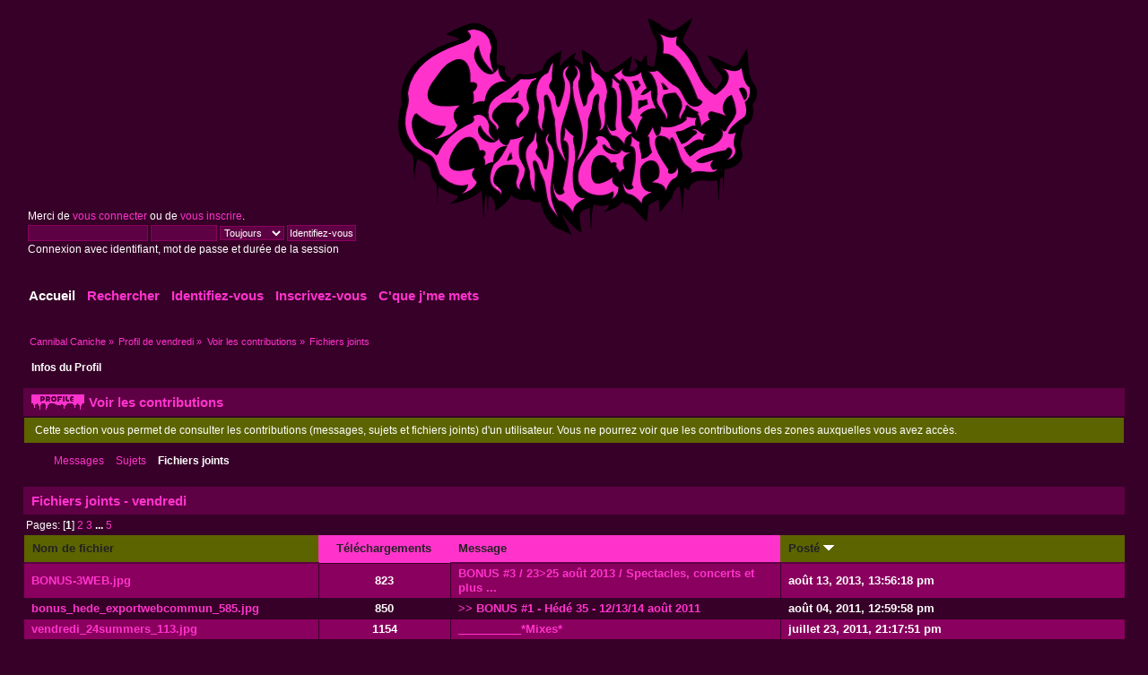

--- FILE ---
content_type: text/html; charset=UTF-8
request_url: https://www.cannibalcaniche.com/forum/index.php?action=profile;area=showposts;sa=attach;u=41
body_size: 4404
content:
<!DOCTYPE html PUBLIC "-//W3C//DTD XHTML 1.0 Transitional//EN" "http://www.w3.org/TR/xhtml1/DTD/xhtml1-transitional.dtd">
<html xmlns="http://www.w3.org/1999/xhtml">
<head>
	<link rel="stylesheet" type="text/css" href="https://www.cannibalcaniche.com/forum/Themes/CCclassic/css/index.css?rc5" />
	<link rel="stylesheet" type="text/css" href="https://www.cannibalcaniche.com/forum/Themes/default/css/webkit.css" />
	<script type="text/javascript" src="https://www.cannibalcaniche.com/forum/Themes/default/scripts/script.js?rc5"></script>
	<script type="text/javascript" src="https://www.cannibalcaniche.com/forum/Themes/CCclassic/scripts/theme.js?rc5"></script>
	<script type="text/javascript"><!-- // --><![CDATA[
		var smf_theme_url = "https://www.cannibalcaniche.com/forum/Themes/CCclassic";
		var smf_default_theme_url = "https://www.cannibalcaniche.com/forum/Themes/default";
		var smf_images_url = "https://www.cannibalcaniche.com/forum/Themes/CCclassic/images";
		var smf_scripturl = "https://www.cannibalcaniche.com/forum/index.php?PHPSESSID=c5af8b3f7b3f596f1dddc6e8d0fbf56b&amp;";
		var smf_iso_case_folding = false;
		var smf_charset = "UTF-8";
		var ajax_notification_text = "Chargement...";
		var ajax_notification_cancel_text = "Annuler";
	// ]]></script>
	
	<meta http-equiv="Content-Type" content="text/html; charset=UTF-8" />
	<meta name="description" content="Voir les contributions - vendredi" />
	<title>Voir les contributions - vendredi</title>
	<link rel="help" href="https://www.cannibalcaniche.com/forum/index.php?PHPSESSID=c5af8b3f7b3f596f1dddc6e8d0fbf56b&amp;action=help" />
	<link rel="search" href="https://www.cannibalcaniche.com/forum/index.php?PHPSESSID=c5af8b3f7b3f596f1dddc6e8d0fbf56b&amp;action=search" />
	<link rel="contents" href="https://www.cannibalcaniche.com/forum/index.php?PHPSESSID=c5af8b3f7b3f596f1dddc6e8d0fbf56b&amp;" />
	<link rel="alternate" type="application/rss+xml" title="Cannibal Caniche - Flux RSS" href="https://www.cannibalcaniche.com/forum/index.php?PHPSESSID=c5af8b3f7b3f596f1dddc6e8d0fbf56b&amp;type=rss;action=.xml" />
</head>
<body>
<div id="wrapper" style="width: 99%">
	<div id="header"><div class="frame">
		<div id="top_section">
			<img id="smflogo" src="https://www.cannibalcaniche.com/forum/Themes/CCclassic/images/kklogo.png" alt="Simple Machines Forum" title="Simple Machines Forum" />
		</div>
		<div id="upper_section" class="middletext">
			<div class="user">
				<ul class="reset">
				<script type="text/javascript" src="https://www.cannibalcaniche.com/forum/Themes/default/scripts/sha1.js"></script>
				<form id="guest_form" action="https://www.cannibalcaniche.com/forum/index.php?PHPSESSID=c5af8b3f7b3f596f1dddc6e8d0fbf56b&amp;action=login2" method="post" accept-charset="UTF-8"  onsubmit="hashLoginPassword(this, '3a63f28588328b30b9dd314ad0efafd1');">
					<div class="info">Merci de <a href="https://www.cannibalcaniche.com/forum/index.php?PHPSESSID=c5af8b3f7b3f596f1dddc6e8d0fbf56b&amp;action=login">vous connecter</a> ou de <a href="https://www.cannibalcaniche.com/forum/index.php?PHPSESSID=c5af8b3f7b3f596f1dddc6e8d0fbf56b&amp;action=register">vous inscrire</a>.</div>
					<input type="text" name="user" size="20" class="input_text" />
					<input type="password" name="passwrd" size="10" class="input_password" />
					<select name="cookielength">
						<option value="60">1 heure</option>
						<option value="1440">1 jour</option>
						<option value="10080">1 semaine</option>
						<option value="43200">1 mois</option>
						<option value="-1" selected="selected">Toujours</option>
					</select>
					<input type="submit" value="Identifiez-vous" class="button_submit" /><br />
					<div class="info">Connexion avec identifiant, mot de passe et durée de la session</div>
					<input type="hidden" name="hash_passwrd" value="" />
					<input type="hidden" name="d06a372" value="3a63f28588328b30b9dd314ad0efafd1" />
				</form>
				</ul>
			</div>
		</div>
		<br class="clear" />
		<script type="text/javascript"><!-- // --><![CDATA[
			var oMainHeaderToggle = new smc_Toggle({
				bToggleEnabled: true,
				bCurrentlyCollapsed: false,
				aSwappableContainers: [
					'upper_section'
				],
				aSwapImages: [
					{
						sId: 'upshrink',
						srcExpanded: smf_images_url + '/upshrink.png',
						altExpanded: 'Cacher ou afficher l\'entête.',
						srcCollapsed: smf_images_url + '/upshrink2.png',
						altCollapsed: 'Cacher ou afficher l\'entête.'
					}
				],
				oThemeOptions: {
					bUseThemeSettings: false,
					sOptionName: 'collapse_header',
					sSessionVar: 'd06a372',
					sSessionId: '3a63f28588328b30b9dd314ad0efafd1'
				},
				oCookieOptions: {
					bUseCookie: true,
					sCookieName: 'upshrink'
				}
			});
		// ]]></script>
		<div id="main_menu">
			<ul class="dropmenu" id="menu_nav">
				<li id="button_home">
					<a class="active firstlevel" href="https://www.cannibalcaniche.com/forum/index.php?PHPSESSID=c5af8b3f7b3f596f1dddc6e8d0fbf56b&amp;">
						<span class="last firstlevel">Accueil</span>
					</a>
				</li>
				<li id="button_search">
					<a class="firstlevel" href="https://www.cannibalcaniche.com/forum/index.php?PHPSESSID=c5af8b3f7b3f596f1dddc6e8d0fbf56b&amp;action=search">
						<span class="firstlevel">Rechercher</span>
					</a>
				</li>
				<li id="button_login">
					<a class="firstlevel" href="https://www.cannibalcaniche.com/forum/index.php?PHPSESSID=c5af8b3f7b3f596f1dddc6e8d0fbf56b&amp;action=login">
						<span class="firstlevel">Identifiez-vous</span>
					</a>
				</li>
				<li id="button_register">
					<a class="firstlevel" href="https://www.cannibalcaniche.com/forum/index.php?PHPSESSID=c5af8b3f7b3f596f1dddc6e8d0fbf56b&amp;action=register">
						<span class="last firstlevel">Inscrivez-vous</span>
					</a>
				</li>
				<li id="button_cequejememets">
					<a class="firstlevel" href="https://www.cannibalcaniche.com/forum/index.php?PHPSESSID=c5af8b3f7b3f596f1dddc6e8d0fbf56b&amp;action=wesh">
						<span class="firstlevel">C'que j'me mets</span>
					</a>
					<ul>
						<li>
							<a href="https://www.cannibalcaniche.com/forum/index.php?PHPSESSID=c5af8b3f7b3f596f1dddc6e8d0fbf56b&amp;action=cinoche">
								<span>Cinoche</span>
							</a>
						</li>
						<li>
							<a href="https://www.cannibalcaniche.com/forum/index.php?PHPSESSID=c5af8b3f7b3f596f1dddc6e8d0fbf56b&amp;action=barouf">
								<span>Barouf</span>
							</a>
						</li>
					</ul>
				</li>
			</ul>
		</div>
		<br class="clear" />
	</div></div>
	<div id="content_section"><div class="frame">
		<div id="main_content_section">
	<div class="navigate_section">
		<ul>
			<li>
				<a href="https://www.cannibalcaniche.com/forum/index.php?PHPSESSID=c5af8b3f7b3f596f1dddc6e8d0fbf56b&amp;"><span>Cannibal Caniche</span></a> &#187;
			</li>
			<li>
				<a href="https://www.cannibalcaniche.com/forum/index.php?PHPSESSID=c5af8b3f7b3f596f1dddc6e8d0fbf56b&amp;action=profile;u=41"><span>Profil de vendredi</span></a> &#187;
			</li>
			<li>
				<a href="https://www.cannibalcaniche.com/forum/index.php?PHPSESSID=c5af8b3f7b3f596f1dddc6e8d0fbf56b&amp;action=profile;u=41;area=showposts"><span>Voir les contributions</span></a> &#187;
			</li>
			<li class="last">
				<a href="https://www.cannibalcaniche.com/forum/index.php?PHPSESSID=c5af8b3f7b3f596f1dddc6e8d0fbf56b&amp;action=profile;u=41;area=showposts;sa=attach"><span>Fichiers joints</span></a>
			</li>
		</ul>
	</div>
<div id="admin_menu">
	<ul class="dropmenu" id="dropdown_menu_1">
			<li><a class="active firstlevel" href="#"><span class="firstlevel">Infos du Profil</span></a>
				<ul>
					<li>
						<a href="https://www.cannibalcaniche.com/forum/index.php?PHPSESSID=c5af8b3f7b3f596f1dddc6e8d0fbf56b&amp;action=profile;area=summary;u=41"><span>Résumé</span></a>
					</li>
					<li>
						<a href="https://www.cannibalcaniche.com/forum/index.php?PHPSESSID=c5af8b3f7b3f596f1dddc6e8d0fbf56b&amp;action=profile;area=statistics;u=41"><span>Voir les statistiques</span></a>
					</li>
					<li>
						<a class="chosen" href="https://www.cannibalcaniche.com/forum/index.php?PHPSESSID=c5af8b3f7b3f596f1dddc6e8d0fbf56b&amp;action=profile;area=showposts;u=41"><span>Voir les contributions...</span></a>
						<ul>
							<li>
								<a href="https://www.cannibalcaniche.com/forum/index.php?PHPSESSID=c5af8b3f7b3f596f1dddc6e8d0fbf56b&amp;action=profile;area=showposts;sa=messages;u=41"><span>Messages</span></a>
							</li>
							<li>
								<a href="https://www.cannibalcaniche.com/forum/index.php?PHPSESSID=c5af8b3f7b3f596f1dddc6e8d0fbf56b&amp;action=profile;area=showposts;sa=topics;u=41"><span>Sujets</span></a>
							</li>
							<li>
								<a href="https://www.cannibalcaniche.com/forum/index.php?PHPSESSID=c5af8b3f7b3f596f1dddc6e8d0fbf56b&amp;action=profile;area=showposts;sa=attach;u=41"><span>Fichiers joints</span></a>
							</li>
						</ul>
					</li>
				</ul>
			</li>
	</ul>
</div>
<div id="admin_content">
	<div class="cat_bar">
		<h3 class="catbg">
			<span class="ie6_header floatleft"><img src="https://www.cannibalcaniche.com/forum/Themes/CCclassic/images/icons/profile_sm.gif" alt="" class="icon" />Voir les contributions
			</span>
		</h3>
	</div>
	<p class="windowbg description">
		Cette section vous permet de consulter les contributions (messages, sujets et fichiers joints) d'un utilisateur. Vous ne pourrez voir que les contributions des zones auxquelles vous avez accès.
	</p>
	<div id="adm_submenus">
		<ul class="dropmenu">
			<li>
				<a class="firstlevel" href="https://www.cannibalcaniche.com/forum/index.php?PHPSESSID=c5af8b3f7b3f596f1dddc6e8d0fbf56b&amp;action=profile;area=showposts;sa=messages;u=41"><span class="firstlevel">Messages</span></a>
			</li>
			<li>
				<a class="firstlevel" href="https://www.cannibalcaniche.com/forum/index.php?PHPSESSID=c5af8b3f7b3f596f1dddc6e8d0fbf56b&amp;action=profile;area=showposts;sa=topics;u=41"><span class="firstlevel">Sujets</span></a>
			</li>
			<li>
				<a class="active firstlevel" href="https://www.cannibalcaniche.com/forum/index.php?PHPSESSID=c5af8b3f7b3f596f1dddc6e8d0fbf56b&amp;action=profile;area=showposts;sa=attach;u=41"><span class="firstlevel">Fichiers joints</span></a>
			</li>
		</ul>
	</div><br class="clear" />
	<script type="text/javascript" src="https://www.cannibalcaniche.com/forum/Themes/default/scripts/profile.js"></script>
	<script type="text/javascript"><!-- // --><![CDATA[
		disableAutoComplete();
	// ]]></script>
		<div class="cat_bar">
			<h3 class="catbg">
				Fichiers joints - vendredi
			</h3>
		</div>
		<div class="pagesection">
			<span>Pages: [<strong>1</strong>] <a class="navPages" href="https://www.cannibalcaniche.com/forum/index.php?PHPSESSID=c5af8b3f7b3f596f1dddc6e8d0fbf56b&amp;action=profile;u=41;area=showposts;sa=attach;sort=posted;start=15">2</a> <a class="navPages" href="https://www.cannibalcaniche.com/forum/index.php?PHPSESSID=c5af8b3f7b3f596f1dddc6e8d0fbf56b&amp;action=profile;u=41;area=showposts;sa=attach;sort=posted;start=30">3</a> <span style="font-weight: bold;" onclick="expandPages(this, 'https://www.cannibalcaniche.com/forum/index.php?action=profile;u=41;area=showposts;sa=attach;sort=posted;start=%1$d', 45, 60, 15);" onmouseover="this.style.cursor='pointer';"> ... </span><a class="navPages" href="https://www.cannibalcaniche.com/forum/index.php?PHPSESSID=c5af8b3f7b3f596f1dddc6e8d0fbf56b&amp;action=profile;u=41;area=showposts;sa=attach;sort=posted;start=60">5</a> </span>
		</div>
		<table border="0" width="100%" cellspacing="1" cellpadding="2" class="table_grid" align="center">
			<thead>
				<tr class="titlebg">
					<th class="first_th lefttext" scope="col" width="25%">
						<a href="https://www.cannibalcaniche.com/forum/index.php?PHPSESSID=c5af8b3f7b3f596f1dddc6e8d0fbf56b&amp;action=profile;u=41;area=showposts;sa=attach;sort=filename">
							Nom de fichier
							
						</a>
					</th>
					<th scope="col" width="12%">
						<a href="https://www.cannibalcaniche.com/forum/index.php?PHPSESSID=c5af8b3f7b3f596f1dddc6e8d0fbf56b&amp;action=profile;u=41;area=showposts;sa=attach;sort=downloads">
							Téléchargements
							
						</a>
					</th>
					<th class="lefttext" scope="col" width="30%">
						<a href="https://www.cannibalcaniche.com/forum/index.php?PHPSESSID=c5af8b3f7b3f596f1dddc6e8d0fbf56b&amp;action=profile;u=41;area=showposts;sa=attach;sort=subject">
							Message
							
						</a>
					</th>
					<th class="last_th lefttext" scope="col">
						<a href="https://www.cannibalcaniche.com/forum/index.php?PHPSESSID=c5af8b3f7b3f596f1dddc6e8d0fbf56b&amp;action=profile;u=41;area=showposts;sa=attach;sort=posted;asc">
						Posté
						<img src="https://www.cannibalcaniche.com/forum/Themes/CCclassic/images/sort_down.gif" alt="" />
						</a>
					</th>
				</tr>
			</thead>
			<tbody>
				<tr class="windowbg2">
					<td><a href="https://www.cannibalcaniche.com/forum/index.php?PHPSESSID=c5af8b3f7b3f596f1dddc6e8d0fbf56b&amp;action=dlattach;topic=18193.0;attach=11020">BONUS-3WEB.jpg</a></td>
					<td align="center">823</td>
					<td><a href="https://www.cannibalcaniche.com/forum/index.php?PHPSESSID=c5af8b3f7b3f596f1dddc6e8d0fbf56b&amp;topic=18193.msg238973#msg238973" rel="nofollow">BONUS #3 / 23&gt;25 août 2013 / Spectacles, concerts et plus ...</a></td>
					<td>août 13, 2013, 13:56:18 pm</td>
				</tr>
				<tr class="windowbg">
					<td><a href="https://www.cannibalcaniche.com/forum/index.php?PHPSESSID=c5af8b3f7b3f596f1dddc6e8d0fbf56b&amp;action=dlattach;topic=16156.0;attach=9855">bonus_hede_exportwebcommun_585.jpg</a></td>
					<td align="center">850</td>
					<td><a href="https://www.cannibalcaniche.com/forum/index.php?PHPSESSID=c5af8b3f7b3f596f1dddc6e8d0fbf56b&amp;topic=16156.msg224754#msg224754" rel="nofollow">&gt;&gt; BONUS #1 - Hédé 35 - 12/13/14 août 2011</a></td>
					<td>août 04, 2011, 12:59:58 pm</td>
				</tr>
				<tr class="windowbg2">
					<td><a href="https://www.cannibalcaniche.com/forum/index.php?PHPSESSID=c5af8b3f7b3f596f1dddc6e8d0fbf56b&amp;action=dlattach;topic=6732.0;attach=9826">vendredi_24summers_113.jpg</a></td>
					<td align="center">1154</td>
					<td><a href="https://www.cannibalcaniche.com/forum/index.php?PHPSESSID=c5af8b3f7b3f596f1dddc6e8d0fbf56b&amp;topic=6732.msg224299#msg224299" rel="nofollow">__________*Mixes*</a></td>
					<td>juillet 23, 2011, 21:17:51 pm</td>
				</tr>
				<tr class="windowbg">
					<td><a href="https://www.cannibalcaniche.com/forum/index.php?PHPSESSID=c5af8b3f7b3f596f1dddc6e8d0fbf56b&amp;action=dlattach;topic=16063.0;attach=9786">011_500pix001_bonus_hede_export500pix_177.jpg</a></td>
					<td align="center">971</td>
					<td><a href="https://www.cannibalcaniche.com/forum/index.php?PHPSESSID=c5af8b3f7b3f596f1dddc6e8d0fbf56b&amp;topic=16063.msg223650#msg223650" rel="nofollow">Un futur superme festival qui a besoin d'un coup de main !</a></td>
					<td>juillet 09, 2011, 02:15:58 am</td>
				</tr>
				<tr class="windowbg2">
					<td><a href="https://www.cannibalcaniche.com/forum/index.php?PHPSESSID=c5af8b3f7b3f596f1dddc6e8d0fbf56b&amp;action=dlattach;topic=15897.0;attach=9649">epicxcorpse001_504.jpg</a></td>
					<td align="center">1124</td>
					<td><a href="https://www.cannibalcaniche.com/forum/index.php?PHPSESSID=c5af8b3f7b3f596f1dddc6e8d0fbf56b&amp;topic=15897.msg222012#msg222012" rel="nofollow">Epic Exquisite Corpse</a></td>
					<td>juin 10, 2011, 18:18:27 pm</td>
				</tr>
				<tr class="windowbg">
					<td><a href="https://www.cannibalcaniche.com/forum/index.php?PHPSESSID=c5af8b3f7b3f596f1dddc6e8d0fbf56b&amp;action=dlattach;topic=15897.0;attach=9636">epicexquisitecorpse_211.jpg</a></td>
					<td align="center">1711</td>
					<td><a href="https://www.cannibalcaniche.com/forum/index.php?PHPSESSID=c5af8b3f7b3f596f1dddc6e8d0fbf56b&amp;topic=15897.msg221731#msg221731" rel="nofollow">Epic Exquisite Corpse</a></td>
					<td>juin 08, 2011, 01:51:40 am</td>
				</tr>
				<tr class="windowbg2">
					<td><a href="https://www.cannibalcaniche.com/forum/index.php?PHPSESSID=c5af8b3f7b3f596f1dddc6e8d0fbf56b&amp;action=dlattach;topic=3544.0;attach=9007">tumblr_l9x7zwjvsd1qzeexuo3_500_914.jpg</a></td>
					<td align="center">4666</td>
					<td><a href="https://www.cannibalcaniche.com/forum/index.php?PHPSESSID=c5af8b3f7b3f596f1dddc6e8d0fbf56b&amp;topic=3544.msg204640#msg204640" rel="nofollow">Tous les pastiches de la Joconde</a></td>
					<td>novembre 03, 2010, 12:31:51 pm</td>
				</tr>
				<tr class="windowbg">
					<td><a href="https://www.cannibalcaniche.com/forum/index.php?PHPSESSID=c5af8b3f7b3f596f1dddc6e8d0fbf56b&amp;action=dlattach;topic=12796.0;attach=7892">exemple_clipping_mask_204.jpg</a></td>
					<td align="center">1981</td>
					<td><a href="https://www.cannibalcaniche.com/forum/index.php?PHPSESSID=c5af8b3f7b3f596f1dddc6e8d0fbf56b&amp;topic=12796.msg178249#msg178249" rel="nofollow">illustrator et les clipping mask</a></td>
					<td>novembre 21, 2009, 20:38:19 pm</td>
				</tr>
				<tr class="windowbg2">
					<td><a href="https://www.cannibalcaniche.com/forum/index.php?PHPSESSID=c5af8b3f7b3f596f1dddc6e8d0fbf56b&amp;action=dlattach;topic=12587.0;attach=7881">bibimakambobv_212.jpg</a></td>
					<td align="center">1262</td>
					<td><a href="https://www.cannibalcaniche.com/forum/index.php?PHPSESSID=c5af8b3f7b3f596f1dddc6e8d0fbf56b&amp;topic=12587.msg177949#msg177949" rel="nofollow">appel à participation Fanzine</a></td>
					<td>novembre 19, 2009, 13:18:04 pm</td>
				</tr>
				<tr class="windowbg">
					<td><a href="https://www.cannibalcaniche.com/forum/index.php?PHPSESSID=c5af8b3f7b3f596f1dddc6e8d0fbf56b&amp;action=dlattach;topic=12648.0;attach=7791">gifglitch_955.gif</a></td>
					<td align="center">858</td>
					<td><a href="https://www.cannibalcaniche.com/forum/index.php?PHPSESSID=c5af8b3f7b3f596f1dddc6e8d0fbf56b&amp;topic=12648.msg176114#msg176114" rel="nofollow">Bugcore dans les JPG GIF &amp; CO.</a></td>
					<td>octobre 31, 2009, 12:33:01 pm</td>
				</tr>
				<tr class="windowbg2">
					<td><a href="https://www.cannibalcaniche.com/forum/index.php?PHPSESSID=c5af8b3f7b3f596f1dddc6e8d0fbf56b&amp;action=dlattach;topic=10665.0;attach=6552">atuobirthday_838.jpg</a></td>
					<td align="center">1287</td>
					<td><a href="https://www.cannibalcaniche.com/forum/index.php?PHPSESSID=c5af8b3f7b3f596f1dddc6e8d0fbf56b&amp;topic=10665.msg143374#msg143374" rel="nofollow">Birthdaysparty 2/12  paris</a></td>
					<td>décembre 01, 2008, 11:39:14 am</td>
				</tr>
				<tr class="windowbg">
					<td><a href="https://www.cannibalcaniche.com/forum/index.php?PHPSESSID=c5af8b3f7b3f596f1dddc6e8d0fbf56b&amp;action=dlattach;topic=10331.0;attach=6389">failalecole_106.jpg</a></td>
					<td align="center">2950</td>
					<td><a href="https://www.cannibalcaniche.com/forum/index.php?PHPSESSID=c5af8b3f7b3f596f1dddc6e8d0fbf56b&amp;topic=10331.msg139115#msg139115" rel="nofollow">Echec</a></td>
					<td>octobre 24, 2008, 21:49:00 pm</td>
				</tr>
				<tr class="windowbg2">
					<td><a href="https://www.cannibalcaniche.com/forum/index.php?PHPSESSID=c5af8b3f7b3f596f1dddc6e8d0fbf56b&amp;action=dlattach;topic=10318.0;attach=6330">modele_356.png</a></td>
					<td align="center">833</td>
					<td><a href="https://www.cannibalcaniche.com/forum/index.php?PHPSESSID=c5af8b3f7b3f596f1dddc6e8d0fbf56b&amp;topic=10318.msg137147#msg137147" rel="nofollow">forward:appel à contribution</a></td>
					<td>octobre 07, 2008, 11:36:13 am</td>
				</tr>
				<tr class="windowbg">
					<td><a href="https://www.cannibalcaniche.com/forum/index.php?PHPSESSID=c5af8b3f7b3f596f1dddc6e8d0fbf56b&amp;action=dlattach;topic=9798.0;attach=6098">expo_affiches_26juin2_943.jpg</a></td>
					<td align="center">1356</td>
					<td><a href="https://www.cannibalcaniche.com/forum/index.php?PHPSESSID=c5af8b3f7b3f596f1dddc6e8d0fbf56b&amp;topic=9798.msg128034#msg128034" rel="nofollow">EXPOSITION D'AFFICHES SÉRIGRAPHIÉES au Monte-en-l'air</a></td>
					<td>juin 18, 2008, 15:41:20 pm</td>
				</tr>
				<tr class="windowbg2">
					<td><a href="https://www.cannibalcaniche.com/forum/index.php?PHPSESSID=c5af8b3f7b3f596f1dddc6e8d0fbf56b&amp;action=dlattach;topic=9245.0;attach=5805">vendredi_salutations_distingues_877.mp3</a></td>
					<td align="center">1723</td>
					<td><a href="https://www.cannibalcaniche.com/forum/index.php?PHPSESSID=c5af8b3f7b3f596f1dddc6e8d0fbf56b&amp;topic=9245.msg120177#msg120177" rel="nofollow">___Salutations Distinguées</a></td>
					<td>mars 05, 2008, 20:48:28 pm</td>
				</tr>
			</tbody>
		</table>
		<div class="pagesection" style="margin-bottom: 0;">
			<span>Pages: [<strong>1</strong>] <a class="navPages" href="https://www.cannibalcaniche.com/forum/index.php?PHPSESSID=c5af8b3f7b3f596f1dddc6e8d0fbf56b&amp;action=profile;u=41;area=showposts;sa=attach;sort=posted;start=15">2</a> <a class="navPages" href="https://www.cannibalcaniche.com/forum/index.php?PHPSESSID=c5af8b3f7b3f596f1dddc6e8d0fbf56b&amp;action=profile;u=41;area=showposts;sa=attach;sort=posted;start=30">3</a> <span style="font-weight: bold;" onclick="expandPages(this, 'https://www.cannibalcaniche.com/forum/index.php?action=profile;u=41;area=showposts;sa=attach;sort=posted;start=%1$d', 45, 60, 15);" onmouseover="this.style.cursor='pointer';"> ... </span><a class="navPages" href="https://www.cannibalcaniche.com/forum/index.php?PHPSESSID=c5af8b3f7b3f596f1dddc6e8d0fbf56b&amp;action=profile;u=41;area=showposts;sa=attach;sort=posted;start=60">5</a> </span>
		</div>
</div>
		</div>
	</div></div>
	<div id="footer_section"><div class="frame">
		<ul class="reset">
			<li class="copyright">
			<span class="smalltext" style="display: inline; visibility: visible; font-family: Verdana, Arial, sans-serif;"><a href="https://www.cannibalcaniche.com/forum/index.php?PHPSESSID=c5af8b3f7b3f596f1dddc6e8d0fbf56b&amp;action=credits" title="Simple Machines Forum" target="_blank" class="new_win">SMF 2.0.19</a> |
<a href="https://www.simplemachines.org/about/smf/license.php" title="License" target="_blank" class="new_win">SMF &copy; 2019</a>, <a href="https://www.simplemachines.org" title="Simple Machines" target="_blank" class="new_win">Simple Machines</a>
			</span></li>
			<li><a id="button_xhtml" href="http://validator.w3.org/check/referer" target="_blank" class="new_win" title="XHTML 1.0 valide&nbsp;!"><span>XHTML</span></a></li>
			<li><a id="button_rss" href="https://www.cannibalcaniche.com/forum/index.php?PHPSESSID=c5af8b3f7b3f596f1dddc6e8d0fbf56b&amp;action=.xml;type=rss" class="new_win"><span>Flux RSS</span></a></li>
			<li class="last"><a id="button_wap2" href="https://www.cannibalcaniche.com/forum/index.php?PHPSESSID=c5af8b3f7b3f596f1dddc6e8d0fbf56b&amp;wap2" class="new_win"><span>WAP2</span></a></li>
		</ul>
		<p>Page générée en 0.14 secondes avec 16 requêtes.</p>
	</div></div>
</div>
</body></html>

--- FILE ---
content_type: text/css
request_url: https://www.cannibalcaniche.com/forum/Themes/CCclassic/css/index.css?rc5
body_size: 9186
content:
a:link,a:visited{color:#8a005e;color:#5c6400;color:#5e0044;color:#370028;color:#ff33cc;text-decoration:none}a:hover{text-decoration:underline;cursor:pointer;color:#99CC00}roundframe a.new_win:link,a.new_win:visited{color:#ff33cc;text-decoration:none}a.new_win:hover{color:#99CC00;text-decoration:underline}table{empty-cells:show}body{background:#370028;font:80%/130% "Verdana", "Arial", "Helvetica", sans-serif;margin:0 auto;padding:15px 0}body#help_popup{padding:1em}body,td,th,tr{color:#fff}div#wrapper{margin:0 auto;min-width:780px;max-width:2300px}form{padding:0;margin:0}input,button,select,textarea{font:95%/115% verdana, Helvetica, sans-serif;color:#fff;background-color:#5e0044;border:1px solid #8a005e;padding:2px}input:-webkit-autofill{color:#2a2a2a !important}select{padding:0}select option{padding:1px}textarea{font:100%/130% verdana, Helvetica, sans-serif}.button_submit,.button_reset{background:#5e0044;border:1px solid #8a005e;cursor:pointer;font-weight:normal;color:#fff}input:hover,textarea:hover,button:hover,select:hover{border:1px solid #ff33cc}.button_submit:hover,.button_reset:hover{border:1px solid #ff33cc}input:focus,textarea:focus,button:focus,select:focus{border:1px solid #5e0044}input.input_check,input.input_radio{border:1px solid #8a005e;background:#5e0044}h3.catbg input.input_check{margin:9px 7px 0 7px}input[disabled].input_text{background-color:#eee}hr,.hrcolor{height:1px;border:0;color:#ccc;background-color:#8a005e}h1,h2,h3,h4,h5,h6{color:#fff;font-size:1em;margin:0;padding:0}fieldset{border:1px solid #c4c4c4;padding:1em;margin:0 0 0.5em 0}fieldset legend{font-weight:bold;color:#999}a img{border:0}strong{font-weight:bold}em{font-style:italic}.underline{text-decoration:underline}.floatright{float:right}.floatleft{float:left}.flow_auto{overflow:auto}.flow_hidden{overflow:hidden}.flow_hidden .windowbg,.flow_hidden .windowbg2{margin-top:0px}.clear{clear:both}.clear_left{clear:left}.clear_right{clear:right}.smalltext,tr.smalltext th{font-size:0.85em;font-family:verdana, sans-serif;color:#fff}.smalltextDate{font-size:0.85em;font-family:verdana, sans-serif;color:#fff}.middletext{font-size:0.9em;line-height:1em;font-family:verdana, sans-serif;color:#fff}.normaltext{font-size:1em;line-height:1.2em;color:#fff}.largetext{font-size:1.4em}.centertext{margin:0 auto;text-align:center}.righttext{margin-left:auto;margin-right:0;text-align:right}.lefttext{margin-left:0;margin-right:auto;text-align:left;border-bottom-width:2px;border-bottom-style:solid;border-bottom-color:#5e0044}.double_height{line-height:2em}.padding{padding:0.7em}.main_section,.lower_padding{padding-bottom:0.5em}ul.reset,ul.reset li{padding:0;margin:0;list-style:none}blockquote.bbc_standard_quote,blockquote.bbc_alternate_quote{font-size:small;color:#fff;line-height:1.4em;background:#5c6400;border:1px solid #5e0044;padding:0.5em;margin:0.1em 0 0.3em 0;overflow:auto}blockquote.bbc_standard_quote{background:#5c6400}blockquote.bbc_alternate_quote{background:#5c6400}code.bbc_code{display:block;font-family:"dejavu sans mono", "monaco", "lucida console", "courier new", monospace;font-size:x-small;background:#5c6400;border:1px solid #5e0044;line-height:1.5em;padding:3px 1em;overflow:auto;white-space:pre;max-height:24em}.codeheader,.quoteheader{color:#fff;font-size:x-small;font-weight:bold;padding:0 0.3em}.codeoperation{font-weight:normal}.bbc_link:link,.bbc_link:visited{border-bottom:1px solid #ff33cc;color:#ff33cc}.bbc_link:hover{text-decoration:none;border-bottom:1px solid #99CC00;color:#99CC00}.bbc_size{line-height:1.4em}.bbc_color a{color:inherit}.bbc_img{border:0}.bbc_table{font:inherit;color:inherit}.bbc_table td{font:inherit;color:inherit;vertical-align:top}.bbc_u{text-decoration:underline}.bbc_list{text-align:left}.bbc_tt{font-family:"dejavu sans mono", "monaco", "lucida console", "courier new", monospace}.help{cursor:help}.meaction{color:red}.highlight{font-weight:bold;color:#ff7200 !important;font-size:1.1em}.highlight2{background-color:#8a005e;color:#000 !important}.titlebg,.titlebg2,tr.titlebg th,tr.titlebg td,tr.titlebg2 td{color:#fff;font-family:arial, helvetica, sans-serif;font-size:1.1em;font-weight:bold;background:#ff33cc;height:31px;line-height:31px;padding-right:9px;padding-left:9px}.catbg,.catbg2,tr.catbg td,tr.catbg2 td,tr.catbg th,tr.catbg2 th{color:#fff;font-family:arial, helvetica, sans-serif;font-size:1.1em;font-weight:bold;background:#ff33cc;border-bottom-width:1px;border-bottom-style:solid;border-bottom-color:#370028}tr.titlebg th,tr.titlebg2 th,td.titlebg,td.titlebg2,tr.catbg th,tr.catbg2 th,td.catbg,td.catbg2{padding:0 6px}tr.titlebg th a:link,tr.titlebg th a:visited,tr.titlebg2 td a:link,tr.titlebg2 td a:visited{color:#222}tr.catbg th a:link,tr.catbg th a:visited,tr.catbg2 td a:link,tr.catbg2 td a:visited{color:#fff}.catbg select{height:1.5em;font-size:0.85em}.windowbg,#preview_body{color:#fff;background-color:#370028}.windowbg2{color:#fff;background-color:#8a005e}.windowbg3{color:#fff;background-color:#5c6400}.pagesection{font-size:0.9em;padding:0.2em;overflow:hidden;margin-bottom:1px}div.pagesection div.floatright input{margin-top:3px}.pagelinks{padding:0.6em 0 0.4em 0;color:#FFF}.approvebg{color:#000;background-color:#ffeaea}.approvebg2{color:#000;background-color:#fff2f2}.approvetbg{color:#000;background-color:#e4a17c}.approvetbg2{color:#000;background-color:#f3bd9f}.stickybg{background:#e8d8cf}.stickybg2{background:#f2e3d9}.lockedbg{background:#d4dce2;font-style:italic}.lockedbg2{background:#d8e1e7;font-style:italic}.post,.personalmessage{overflow:auto;line-height:1.4em;padding:0.1em 0}.signature,.attachments{width:98%;overflow:auto;clear:right;padding:1em 0 3px 0;border-top:1px solid #5e0044;line-height:1.4em;font-size:0.85em}.custom_fields_above_signature{width:98%;clear:right;padding:1em 0 3px 0;border-top:1px solid #5e0044;line-height:1.4em;font-size:0.85em}.error{color:red}.alert{color:red}.birthday{color:#fff}.event{color:#fff}.holiday{color:#fff}.warn_mute{color:red}.warn_moderate{color:#ffa500}.warn_watch,.success{color:green}a.moderation_link,a.moderation_link:visited{color:red;font-weight:bold}.openid_login{background:white url("../images/openid.gif") no-repeat;padding-left:18px}.description,.description_board,.plainbox{padding:0.5em 1em;font-size:0.9em;line-height:1.4em;background:#5c6400;margin:0.2em 1px 1em 1px}.description_board{margin:1em 1px 0 1px}.information{padding:0.5em 1em;font-size:0.9em;line-height:1.3em;background:#5c6400;margin:4px 1px 4px 1px;color:#fff}.information p{padding:1em;margin:0}p.para2{padding:1em 0 3.5em 0;margin:0}#ajax_in_progress{background:url("../images/theme/loadingbar.png") repeat-x;color:#f96f00;text-align:center;font-size:16pt;padding:8px;width:100%;height:66px;line-height:25px;position:fixed;top:0;left:0}#ajax_in_progress a{color:orange;text-decoration:underline;font-size:smaller;float:right;margin-right:20px}dl.settings{clear:right;overflow:auto;margin:0 0 10px 0;padding:0}dl.settings dt{width:48%;float:left;margin:0 0 10px 0;padding:0;clear:both}dl.settings dt.settings_title{width:100%;float:none;margin:0 0 10px 0;padding:5px 0 0 0;font-weight:bold;clear:both}dl.settings dt.windowbg{width:98%;float:left;margin:0 0 3px 0;padding:0 0 5px 0;clear:both}dl.settings dd{width:48%;float:right;margin:0 0 3px 0;padding:0}dl.settings img{margin:0 10px 0 0}dl.settings dt a img{position:relative;top:2px}h3.catbg,h3.catbg2,h3.titlebg,h4.titlebg,h4.catbg{overflow:hidden;height:31px;line-height:31px;font-size:1.2em;font-weight:bold}h3.catbg a:link,h3.catbg a:visited,h4.catbg a:link,h4.catbg a:visited,h3.catbg,.table_list tbody.header td,.table_list tbody.header td a{color:#ff33cc}h3.catbg2 a,h3.catbg2{color:#feb}h3.catbg a:hover,h4.catbg a:hover,.table_list tbody.header td a:hover{color:#99CC00;text-decoration:underline}h3.catbg2 a:hover{color:#99CC00;text-decoration:underline}h3.titlebg a,h3.titlebg,h4.titlebg,h4.titlebg a{color:#ff33cc}h3.titlebg a:hover,h4.titlebg a:hover{color:#99CC00;text-decoration:none}h3.catbg img.icon,h4.titlebg img.icon{vertical-align:middle;margin:-2px 5px 0 0}h4.catbg a.toggle img{vertical-align:middle;margin:-2px 5px 0 5px}h4.catbg,h4.catbg2,h3.catbg,h3.catbg2,.table_list tbody.header td.catbg{background:#5e0044;padding-right:9px;background-image:url("../images/cellpic1.gif")}h4.titlebg,h3.titlebg{background:#5c6400;padding-right:9px}h4.titlebg img.icon{float:left;margin:8px 8px 0 0}div.cat_bar{background:#5e0044;padding-left:9px;height:31px;overflow:hidden;margin-bottom:1px;background-image:url("../images/cellpic1.gif")}div.title_bar{background:#5c6400;padding-left:9px;height:31px;overflow:hidden;margin-bottom:1px}div.roundframe div.cat_bar{background:#5c6400}div.roundframe div.cat_bar h3.catbg{background:#5c6400}div.title_barIC{background:#5e0044;padding-left:9px;height:31px;overflow:hidden;margin-bottom:1px}div.title_barIC h4.titlebg{background:#5e0044}#upshrinkHeaderIC p.pminfo{margin:0;padding:0.5em}img#upshrink_ic,img#newsupshrink{float:right;margin:10px 5px 0 0}table.table_list a.unreadlink,table.table_list a.collapse{float:right}table.table_list a.collapse{margin:10px 5px 0 1em}.table_grid tr.catbg,.table_grid tr.titlebg{font-size:0.95em;border-bottom:1px solid #370028}.table_grid tr.catbg th,.table_grid tr.titlebg th{height:28px;line-height:28px}tr.catbg th.first_th{background:#ff33cc;color:#370028}tr.catbg th.last_th{background:#ff33cc;color:#370028}tr.titlebg th.first_th{background:#5c6400}tr.titlebg th.last_th{background:#5c6400}.table_grid th.last_th input{margin:0 2px}.table_grid th.lefttext{padding:0 0.7em}table.table_grid{border-collapse:collapse;margin-top:0.1em}table.table_grid td{padding:3px;border-bottom:1px solid #370028;border-right:1px solid #370028;font-weight:bold}.additional_row{padding:0.5em 0 0.5em 0}table.table_grid thead tr.catbg th{white-space:nowrap}#permissions table.table_grid td{padding:0.4em 0.8em;cursor:default}.windowbg span.topslice{display:block;padding-left:20px;background:#370028;height:0px}.windowbg2 span.topslice{display:block;padding-left:20px;background:#370028;height:0px}.windowbg span.topslice span{display:block;background:#370028;height:0px}.windowbg2 span.topslice span{display:block;background:#370028;height:0px}.windowbg span.botslice{display:block;padding-left:20px;background:#5e0044;font-size:5px;line-height:5px;margin-bottom:0.0em}.windowbg2 span.botslice{display:block;padding-left:20px;background:#5e0044;font-size:5px;line-height:5px;margin-bottom:0.0em}.windowbg2 span.botslice span{display:block;background:#5e0044;height:6px;margin-top:0px;margin-bottom:0px}.windowbg span.botslice span{display:block;background:#5e0044;height:6px;margin-top:0px;margin-bottom:0px}.approvebg span.topslice{display:block;padding-left:20px;background:#5c6400}.approvebg span.topslice span{display:block;background:#5c6400;height:6px}.approvebg span.botslice{display:block;padding-left:20px;background:#8a005e;margin-bottom:0.0em}.approvebg span.botslice span{display:block;background:#5c6400;height:6px}.postbg{border-left:1px solid #7f7f7f;border-right:1px solid #7f7f7f}.roundframe{padding-top:0px;background:#8a005e;border-left:0px solid #5c6400;border-right:0px solid #5c6400}.roundframe dl,.roundframe dt,.roundframe p{margin:0}.roundframe p{padding:0.5em}span.upperframe{padding:0;display:block;background:#8a005e;padding-left:20px}span.upperframe span{padding:0;height:0px;display:block;background:#5e0044}span.lowerframe{padding:0;display:block;background:#8a005e;padding-left:20px}span.lowerframe span{padding:0;height:12px;display:block;background:#8a005e}.content{padding:0.5em 1.2em;margin:0;border:none;color:#fff}.content p{margin:0 0 0.5em 0;color:#fff}.auto_suggest_div{border:1px solid #000;position:absolute;visibility:hidden}.auto_suggest_item{background-color:#ddd}.auto_suggest_item_hover{background-color:#888;cursor:pointer;color:#eee}#main_menu{padding:0 0.0em;float:left;margin:0;width:98%;background:#370028;border-style:solid;border-width:0px;border-color:#8a005e;font-size:1.3em;font-weight:bold}.dropmenu,.dropmenu ul{list-style:none;line-height:1em;padding:0;margin:0;border-left:2px solid #5e0044;border-right:2px solid #5e0044}.dropmenu{padding:0 0.5em}.dropmenu a{display:block;color:#ff33cc;text-decoration:none}.dropmenu a span{display:block;padding:0 0 0 5px;font-size:0.9em;background:#370028}.dropmenu li a.firstlevel{margin-right:8px}.dropmenu li a.firstlevel span.firstlevel{display:block;position:relative;left:-5px;padding-left:5px;height:22px;line-height:19px;white-space:pre}.dropmenu li{float:left;padding:0;margin:0;position:relative}.dropmenu li ul{z-index:90;display:none;position:absolute;width:14.2em;font-weight:normal;border-bottom:2px solid #5e0044;background:#370028;padding:8px 0 0 0;-moz-box-shadow:3px 3px 2px #370028;-webkit-box-shadow:3px 3px 2px #370028;box-shadow:3px 3px 2px #370028}.dropmenu li li{width:14em;margin:0}.dropmenu li li a span{display:block;padding:8px}.dropmenu li ul ul{margin:-1.8em 0 0 13em;border-top:2px solid #5e0044}.dropmenu li a.active{background:#370028;color:#fff;font-weight:bold}.dropmenu li a.active span.firstlevel{background:#370028}.dropmenu li a.firstlevel:hover,.dropmenu li:hover a.firstlevel{background:#370028;color:#99CC00;cursor:pointer;text-decoration:none}.dropmenu li a.firstlevel:hover span.firstlevel,.dropmenu li:hover a.firstlevel span.firstlevel{background:#370028;color:#99CC00}.dropmenu li li a:hover,.dropmenu li li:hover>a{background:#d4dbe4;color:#99CC00;text-decoration:none}.dropmenu li:hover ul ul,.dropmenu li:hover ul ul ul{top:-999em}.dropmenu li li:hover ul{top:auto}.dropmenu li:hover ul{display:block}.dropmenu li li.additional_items{background-color:#fff}#menu_toggle{float:right;margin-right:10px;padding-top:3px}#menu_toggle span{position:relative;right:5000px}.buttonlist ul{z-index:100;padding:5px;margin:0 0.2em 5px 0}.buttonlist ul li{margin:0;padding:0;list-style:none;float:left}.buttonlist ul li a{display:block;font-size:0.8em;color:#000;background:#5c6400;padding:0 0 0 8px;margin-left:12px;text-transform:uppercase;cursor:pointer}.buttonlist ul li a:hover{background:#5c6400;color:#99CC00;text-decoration:none}.buttonlist ul li a span{background:#5c6400;display:block;height:19px;line-height:19px;padding:0 8px 0 0}.buttonlist ul li a:hover span{background:#5c6400}.buttonlist ul li a.active{background:#5c6400;color:#fff;font-weight:bold}.buttonlist ul li a.active span{background:#5c6400}.buttonlist ul li a.active{font-weight:bold}.buttonlist ul li a.active:hover{color:#ddf}.align_top ul li a,.align_bottom ul li a{margin:0 12px 0 0}ul#navigation{margin:0;font-size:0.9em;padding:1em 0.4em}ul#navigation li{float:none;font-size:0.95em;display:inline}#adm_submenus{padding-left:2em;overflow:hidden}#header{background:#370028;padding-left:15px}#header div.frame{background:#370028;display:block;padding:5px 20px 1em 0}#content_section{background:#370028;padding-left:20px}#content_section div.frame{background:#370028;display:block;padding:0 20px 0 0}#main_content_section{width:100%;min-height:200px}h1.forumtitle{line-height:45px;font-size:1.8em;font-family:Geneva, verdana, sans-serif;margin:0;padding:0;float:left}#siteslogan,img#smflogo{padding:0em;line-height:3em;margin:0em}h3,h4{padding-bottom:3px}img#upshrink{float:right;margin:1em}img#smflogo{margin-left:1em}#upper_section{padding:0px;margin-bottom:1.4em}#upper_section ul li.greeting{font-size:1.3em;font-weight:bold;line-height:1.5em}#upper_section div.news{width:50%;float:right;text-align:right}#guest_form{overflow:hidden}#guest_form .info{padding:4px 0}div#upper_section div.user{width:50%;float:left;overflow:auto}div#upper_section a{color:#ff33cc}div#upper_section div.user p{float:left;margin:0 1em 1em 0;padding:0}div#upper_section div.user ul{margin:0;padding-left:10px}div#upper_section div.user ul li{margin-bottom:2px}div#upper_section div.news p{display:inline}div#upper_section div.news form{padding-bottom:10px}#top_section{min-height:65px;overflow:hidden;margin-bottom:-30px;text-align:center}#upper_section{overflow:hidden}.navigate_section{padding:0.5em;margin:0 0 0 0}.navigate_section a{color:#ff33cc}.navigate_section ul{display:block;margin:0;font-size:0.9em;padding:1em 0 0.5em 0;overflow:hidden;list-style:none;clear:both;width:100%;color:#ff33cc}.navigate_section ul li{float:left;padding:0 0.5em 0 0;font-size:0.95em}#footer_section{text-align:center;background:#370028;padding-left:20px;color:#fff;width:90%;margin-left:auto;margin-right:auto;padding-left:0px}#footer_section span.smalltext{font-size:100%}#footer_section div.frame{background:#370028;display:block;padding:60px 0 0 0}#footer_section ul li,#footer_section p{font-size:0.8em}#footer_section ul li{display:inline;padding-right:5px}#footer_section ul li.copyright{display:block}select.qaction,input.qaction{font-size:0.85em;padding:0}#mlist table tbody td.windowbg2{text-align:center}table.table_list{width:100%}table.table_list p{padding:0;margin:0}table.table_list td,table.table_list th{padding:0px}table.table_list tbody.header td{padding:0}table.table_list tbody.content td.stats{font-size:90%;width:15%;text-align:center}table.table_list tbody.content td.lastpost{line-height:1.3em;font-size:85%;width:24%}table.table_list tbody.content td.icon{text-align:center;width:6%}td.icon{background-color:#8a005e}td.info{background-color:#8a005e}td.stats{background-color:#5c6400}td.lastpost{background-color:#5c6400}td.icon1{background-color:#8a005e}td.icon2{background-color:#8a005e}td.subject{background-color:#8a005e}.table_list tbody.content td.info a.subject{font-weight:bold;font-size:110%;color:#ff33cc}a.subject:hover{color:#fff}.table_list tbody.content td.children{color:#fff;font-size:85%;padding-left:8px;background:#5e0044}p.moderators{font-size:0.8em;font-family:verdana, sans-serif}#boardindex_table .table_list thead,#boardindex_table .table_list tfoot{display:none}#posting_icons{padding:6px 1em 0.5em 1em;margin:0 0 1em 0;line-height:1em;color:#fff}#posting_icons ul{font-size:0.8em}#posting_icons img{vertical-align:middle;margin:0 0 0 4ex}#postbuttons_upper ul li a span{line-height:19px;padding:0 0 0 6px}.nextlinks{text-align:right;margin-top:-1px}.nextlinks_bottom{clear:right;text-align:right}.mark_read{padding:4px 0.5em}#newsfader{margin:0 2px}#smfFadeScroller{text-align:center;padding:0 2em;overflow:auto;margin:1em 0;color:#575757}#upshrinkHeaderIC{margin-top:4px}dl#ic_recentposts{margin:0 0 0.5em 0;padding:0.5em;line-height:1.3em}dl#ic_recentposts dt{float:left}dl#ic_recentposts dd{text-align:right}#upshrinkHeaderIC p{margin:0 0 0.5em 0;padding:0.5em}#upshrinkHeaderIC p.last{margin:0;padding:0.5em;border-top:2px dotted #bbb}#upshrinkHeaderIC p.inline{border:none;margin:0;padding:0.2em 0.5em 0.2em 0.5em}#upshrinkHeaderIC p.stats{font-size:1.1em;padding-top:8px}form#ic_login{padding:0.5em;height:2em}form#ic_login ul li{margin:0;padding:0;float:left;width:20%;text-align:center}form#ic_login ul li label{display:block}#index_common_stats{display:block;margin:0 0 0.5em 0;text-align:right;font-size:0.9em;position:relative;top:-20px;line-height:1px}img.new_posts{padding:0 0.1em}div.table_frame .table_list{border-collapse:collapse;margin:2px 0}.table_frame .table_list td.icon,.table_frame .table_list td.info,.table_frame .table_list td.stats{border-right:1px solid #370028}#messageindex{clear:both}.childboards{margin-bottom:0.2em}#childboards h3{padding-bottom:0}#childboards .table_list thead{display:none}#childboards .table_list{margin-bottom:1em}.lastpost img{float:right;padding:4px}#postbuttons div.buttons{padding:0.5em;width:40%;float:right}#postbuttons div.middletext{width:60%}#postbuttons span{display:block;text-align:right}#postbuttons span.lower{clear:right}#postbuttons .buttonlist{float:right}#postbuttons #pagelinks{padding-top:1em}#moderationbuttons{overflow:hidden}.linked_events{padding:1em 0}.edit_event{margin:0 1em;vertical-align:middle}#poll{overflow:hidden}#poll .content{padding:0 1em}h4#pollquestion{padding:0 0 0.5em 2em}#poll_options ul.options{border-top:1px solid #9999aa;padding:1em 2.5em 0 2em;margin:0 0 1em 0}#poll_options div.submitbutton{border-bottom:1px solid #9999aa;clear:both;padding:0 0 1em 2em;margin:0 0 1em 0}#poll_options dl.options{border:solid #9999aa;border-width:1px 0;padding:1em 2.5em 1em 2em;margin:0 1em 1em 0;line-height:1.1em !important}#poll_options dl.options dt{padding:0.3em 0;width:30%;float:left;margin:0;clear:left}#poll_options dl.options .voted{font-weight:bold}#poll_options dl.options dd{margin:0 0 0 2em;padding:0.1em 0 0 0;width:60%;max-width:450px;float:left}#poll_options dl.options .percentage{display:block;float:right;padding:0.2em 0 0.3em 0}#poll_options p{margin:0 1.5em 0.2em 1.5em;padding:0 0.5em 0.5em 0.5em}div#pollmoderation{margin:0;padding:0;overflow:auto}#forumposts{clear:both}#forumposts .cat_bar{margin:0 0 2px 0}#forumposts h3 span#author{margin:0 7.7em 0 0}#forumposts h3 img{float:left;margin:4px 0.5em 0 0}#forumposts h3.catbg{margin-bottom:3px}p#whoisviewing{margin:0;padding:0.5em}.post_wrapper{float:left;width:100%;background:#370028;color:#fff;padding-top:6px}.moderation{background:#5c6400}.post_wrapper a{color:#fff}.poster{float:left;width:15em}.postarea,.moderatorbar{margin:0 0 0 16em;padding-top:6px}.postarea div.flow_hidden{width:100%}.moderatorbar{clear:right;margin-bottom:2px}span.profileEmailPm{float:left;clear:left}.poster{padding-top:2px}.poster h4,.poster ul{padding:0;margin:0 1em 0 1.5em}.poster h4{margin:0.2em 0 0.4em 1.1em;font-size:120%}.poster h4,.poster h4 a{color:#fff}.poster ul ul{margin:0.3em 1em 0 0;padding:0}.poster ul ul li{display:inline}.poster li.stars,.poster li.avatar,.poster li.blurb,li.postcount,li.im_icons ul{margin-top:0.5em}.poster li.avatar{overflow:hidden}.poster li.warning{line-height:1.2em;padding-top:1em}.poster li.warning a img{vertical-align:bottom;padding:0 0.2em}.messageicon{float:left;margin:0 0.5em 0 0}.messageicon img{padding:6px 3px}.keyinfo{float:left;width:50%}.modifybutton{clear:right;float:right;margin:6px 20px 10px 0;text-align:right;font:bold 0.85em arial, sans-serif;color:#334466}div.quickbuttons_wrap{padding:0.2em 0;width:100%;float:left}ul.quickbuttons{margin:2px 0px 0 0;clear:right;float:right;text-align:right;font:bold 0.85em arial, sans-serif}ul.quickbuttons li{float:left;display:inline;margin:0 0 0 11px}ul.quickbuttons li a{padding:0 0 0 10px;display:block;height:20px;line-height:18px;float:left}ul.quickbuttons a:hover{color:#99CC00}a.quote_button{background:url("../images/theme/icon_quote.gif") no-repeat;width:45px}a.modify_button{background:url("../images/theme/icon_edit.gif") no-repeat;width:45px}a.remove_button{background:url("../images/theme/icon_delete.gif") no-repeat;width:10px}ul.quickbuttons li.approve_button{background:url("../images/theme/quickbuttons.png") no-repeat 0 -90px}ul.quickbuttons li.restore_button{background:url("../images/theme/quickbuttons.png") no-repeat 0 -120px}ul.quickbuttons li.split_button{margin:0px}a.split_button{margin:0px;padding:0px;text-align:left;color:#8a005e}ul.quickbuttons li.reply_button{background:url("../images/theme/quickbuttons.png") no-repeat 0 -180px}ul.quickbuttons li.reply_all_button{background:url("../images/theme/quickbuttons.png") no-repeat 0 -180px}ul.quickbuttons li.notify_button{background:url("../images/theme/quickbuttons.png") no-repeat 0 -210px}ul.quickbuttons li.inline_mod_check{margin:0 0 0 5px}.post{margin-top:0.5em;min-height:2em;clear:right}.inner{padding:1em 1em 2px 0;margin:0 1em 0 0;border-top:1px solid #5e0044}#forumposts .modified{float:right}#forumposts .reportlinks{margin-right:1.5em;text-align:right;clear:left}.reportlinks a{color:#8a005e}#forumposts .signature,.post .signature{margin:1em 0 0 0}#forumposts span.botslice{clear:both}.attachments hr{clear:both;margin:1em 0 1em 0}.attachments{padding:1em 0 0.2em 0}.attachments div{padding:0 0.5em}#quickreplybox{padding-bottom:1px}#quickReplyOptions .roundframe{padding:0 10%}#quickReplyOptions form textarea{height:100px;margin:0.25em 0 1em 0}#display_jump_to{clear:both;padding:5px;margin-top:6px;text-align:right}#forumposts .post_separator{display:none}form#postmodify .roundframe{padding:0 12%}#post_header,.postbox{padding:0.5em;overflow:hidden}#post_header dt,.postbox dt{float:left;padding:0;width:15%;margin:.5em 0 0 0;font-weight:bold}#post_header dd,.postbox dd{float:left;padding:0;width:83%;margin:.3em 0}#post_header img{vertical-align:middle}ul.post_options{margin:0 0 0 1em;padding:0;list-style:none;overflow:hidden}ul.post_options li{margin:0.2em 0;width:49%;float:left}#postAdditionalOptionsHeader{margin-top:1em}#postMoreOptions{border-bottom:1px solid #cacdd3;padding:0.5em}#postAttachment,#postAttachment2{overflow:hidden;margin:.5em 0;padding:0;border-bottom:1px solid #cacdd3;padding:0.5em}#postAttachment dd,#postAttachment2 dd{margin:.3em 0 .3em 1em}#postAttachment dt,#postAttachment2 dt{font-weight:bold}#postAttachment3{margin-left:1em}#post_confirm_strip,#shortcuts{padding:1em 0 0 0}.post_verification{margin-top:.5em}.post_verification #verification_control{margin:.3em 0 .3em 1em}#bbcBox_message{margin:0.75em 0.5em}#bbcBox_message div{margin:0.2em 0;vertical-align:top}#bbcBox_message div img{margin:0 1px 0 0;vertical-align:top}#bbcBox_message select{margin:0 2px}#smileyBox_message{margin:0.5em}#post_event .roundframe{padding:0 12%}#post_event fieldset{padding:0.5em;clear:both}#post_event #event_main input{margin:0 0 1em 0;float:left}#post_event #event_main div.smalltext{width:33em;float:right}#post_event div.event_options{float:right}#post_event ul.event_main,ul.event_options{padding:0;overflow:hidden}#post_event ul.event_main li{list-style-type:none;margin:0.2em 0;width:49%;float:left}#post_event ul.event_options{margin:0;padding:0 0 .7em .7em}#post_event ul.event_options li{list-style-type:none;margin:0;float:left}#post_event #event_main select,#post_event ul.event_options li select,#post_event ul.event_options li .input_check{margin:0 1em 0 0}#edit_poll{overflow:hidden}#edit_poll fieldset{padding:0.5em;clear:both;overflow:hidden}#edit_poll fieldset input{margin-left:8.1em}#edit_poll ul.poll_main li{padding-left:1em}#edit_poll ul.poll_main input{margin-left:1em}#edit_poll ul.poll_main,dl.poll_options{overflow:hidden;padding:0 0 .7em .7em;list-style:none}#edit_poll ul.poll_main li{margin:0.2em 0}#edit_poll dl.poll_options dt{width:33%;padding:0 0 0 1em}#edit_poll dl.poll_options dd{width:65%}#edit_poll dl.poll_options dd input{margin-left:0}#readbuttons_top .pagelinks,#readbuttons .pagelinks{padding-bottom:1em;width:60%}#readbuttons .pagelinks{padding-top:1em}#recent{clear:both}#move_topic dl{margin-bottom:0}#move_topic dl.settings dt{width:40%}#move_topic dl.settings dd{width:59%}.move_topic{width:710px;margin:auto;text-align:left}div.move_topic fieldset{padding:0.5em}fieldset.send_topic{border:none;padding:0.5em}dl.send_topic{margin-bottom:0}dl.send_mail dt{width:35%}dl.send_mail dd{width:64%}#report_topic dl{margin-bottom:0}#report_topic dl.settings dt{width:20%}#report_topic dl.settings dd{width:79%}div#selected,div#not_selected{width:49%}ul.split_messages li.windowbg,ul.split_messages li.windowbg2{margin:1px}ul.split_messages li a.split_icon{padding:0 0.5em}ul.split_messages div.post{padding:1em 0 0 0;border-top:1px solid #fff}ul.merge_topics li{list-style-type:none}dl.merge_topic dt{width:25%}dl.merge_topic dd{width:74%}fieldset.merge_options{clear:both}.custom_subject{margin:0.5em 0}.login{width:540px;margin:0 auto}.login dl{overflow:auto;clear:right}.login dt,.login dd{margin:0 0 0.4em 0;width:44%;padding:0.1em}.login dt{float:left;clear:both;text-align:right;font-weight:bold}.login dd{width:54%;float:right;text-align:left}.login p{text-align:center}.register_error{border:1px dashed red;padding:5px;margin:0 1ex 1ex 1ex}.register_error span{text-decoration:underline}dl.register_form{margin:0;clear:right}dl.register_form dt{font-weight:normal;float:left;clear:both;width:50%;margin:0.5em 0 0 0}dl.register_form dt strong{font-weight:bold}dl.register_form dt span{display:block}dl.register_form dd{float:left;width:49%;margin:0.5em 0 0 0}#confirm_buttons{text-align:center;padding:1em 0}.coppa_contact{padding:4px;width:32ex;background-color:#fff;color:#000;margin-left:5ex;border:1px solid #000}.valid_input{background-color:#5e0044}.invalid_input{background-color:#5e0044}#maintenance_mode{width:75%;min-width:520px;text-align:left}#maintenance_mode img.floatleft{margin-right:1em}h3.titlebg img{vertical-align:middle;margin-right:0.5em;margin-top:-1px}tr.titlebg td{padding-left:0.7em}#admin_menu{min-height:2em;padding-left:0;background:#370028}#admin_content{clear:left;padding-top:0.5em}#admin_content .custom_field{margin-bottom:15px}#admin_login .centertext{padding:1em}#admin_login .centertext .error{padding:0 0 1em 0}.left_admmenu,.left_admmenu ul,.left_admmenu li{padding:0;margin:0;list-style:none}#left_admsection{width:160px;float:left;padding-right:10px}.adm_section h4.titlebg{font-size:95%;margin-bottom:5px}#adm_container{border-bottom:1px solid #ccc;margin-bottom:5px}.left_admmenu li{padding:0 0 0 0.5em}.left_admmenu{margin-bottom:0.5em}#main_admsection{margin-left:172px;overflow:hidden}tr.windowbg td,tr.windowbg2 td,tr.approvebg td,tr.highlight2 td{padding:0.3em 0.7em}#credits p{padding:0;font-style:italic;margin:0}.topic_table table{width:100%}.topic_table .icon1,.topic_table .icon2,.topic_table .stats{text-align:center}#topic_icons{margin:1em 0 0 0}#topic_icons .description{margin:0}.topic_table table thead{border-bottom:1px solid #fff}.topic_table td{font-size:1em}.topic_table td.subject p,.topic_table td.stats{font-size:0.85em;padding:0;margin:0;font-weight:normal}.topic_table td.lastpost{font-size:0.85em;line-height:1.3em;padding:4px}.topic_table td.lastpost{background:#8a005e;font-weight:normal}#fatal_error{width:80%;margin:auto}.errorbox{padding:1em;border:1px solid #cc3344;color:#000;background-color:#ffe4e9;margin-bottom:1em}.errorbox h3{padding:0;margin:0;font-size:1.1em;text-decoration:underline}.errorbox p{margin:1em 0 0 0}.errorbox p.alert{padding:0;margin:0;float:left;width:1em;font-size:1.5em}dl{overflow:auto;margin:0;padding:0}#basicinfo{width:20%;float:left}#basicinfo .windowbg .content{padding-left:20px}#detailedinfo{width:79.5%;float:right}#basicinfo h4{font-size:135%;font-weight:100;line-height:105%;white-space:pre-wrap;overflow:hidden}#basicinfo h4 span.position{font-size:80%;font-weight:100;display:block}#basicinfo img.avatar{display:block;margin:10px 0 0 0}#basicinfo ul{list-style-type:none;margin:10px 0 0 0}#basicinfo ul li{display:block;float:left;margin-right:5px;height:20px}#basicinfo span#userstatus{display:block;clear:both}#basicinfo span#userstatus img{vertical-align:middle}#detailedinfo div.content dl,#tracking div.content dl{clear:right;overflow:auto;margin:0 0 18px 0;padding:0 0 15px 0;border-bottom:1px #ccc solid}#detailedinfo div.content dt,#tracking div.content dt{width:35%;float:left;margin:0 0 3px 0;padding:0;font-weight:bold;clear:both}#detailedinfo div.content dd,#tracking div.content dd{width:65%;float:left;margin:0 0 3px 0;padding:0}#detailedinfo div.content dl.noborder{border-bottom:0}#detailedinfo div.content dt.clear{width:100%}.signature,.custom_fields_above_signature{border-top:1px #5e0044 solid}.signature h5{font-size:0.85em;margin-bottom:10px}#personal_picture{display:block;margin-bottom:0.3em}#avatar_server_stored div{float:left}#main_admsection #basicinfo,#main_admsection #detailedinfo{width:100%}#main_admsection #basicinfo h4{float:left;width:35%}#main_admsection #basicinfo img.avatar{float:right;vertical-align:top}#main_admsection #basicinfo ul{clear:left}#main_admsection #basicinfo span#userstatus{clear:left}#main_admsection #basicinfo p#infolinks{display:none;clear:both}#main_admsection #basicinfo .botslice{clear:both}div#profile_error,div#profile_success{margin:0 0 1em 0;padding:1em 2em;border:1px solid}div#profile_error{border-color:#8a005e;color:#fff;background:#5e0044}div#profile_error span{text-decoration:underline}div#profile_success{border-color:#8a005e;color:#fff;background:#5e0044}#generalstats div.content dt{width:50%;float:left;margin:0 0 3px 0;padding:0;font-weight:bold;clear:both}#generalstats div.content dd{width:50%;float:left;margin:0 0 3px 0;padding:0}#activitytime{margin:6px 0}.activity_stats{margin:0;padding:0;list-style:none}.activity_stats li{margin:0;padding:0;width:4.16%;float:left}.activity_stats li span{display:block;border:solid #000;border-width:1px 1px 0 0;text-align:center}.activity_stats li.last span{border-right:none}.activity_stats li div.bar{margin:0 auto;width:15px}.activity_stats li div.bar div{background:#6294CE}.activity_stats li div.bar span{position:absolute;top:-1000em;left:-1000em}#popularposts{width:49.5%;float:left}#popularactivity{width:49.5%;float:right}#popularposts div.content dt,#popularactivity div.content dt{width:65%;float:left;margin:0 0 3px 0;padding:0;font-weight:bold;clear:both}#popularposts div.content dd,#popularactivity div.content dd{width:35%;float:left;margin:0 0 3px 0;padding:0}.profile_pie{background-image:url("../images/stats_pie.png");float:left;height:20px;width:20px;margin:0 1em 0 0;padding:0;text-indent:-1000em}.topic .time{float:right}.counter{margin:0 0 0 0;padding:0.2em 0.5em 0.1em 0.2em;font-size:2.2em;font-weight:bold;color:#3f3f3f;float:left}.list_posts{border-top:2px solid #b3b3bf;padding-top:12px;margin-top:6px;overflow:auto}.core_posts{margin-bottom:3px}.topic h4{margin:3px 0}.topic .post{margin:0 1em;min-height:80px;height:auto !important;height:80px}.topic .mod_icons{text-align:right;margin-right:1em}#tracking div.content dl{border-bottom:0;margin:0;padding:0}#creator dl{margin:0}#creator dt{width:40%;float:left;clear:both;margin:0 0 10px 0}#creator dd{float:left;width:55%;margin:0 0 10px 2px}.ignoreboards{margin:0 2%;padding:0;width:45%}.ignoreboards a{font-weight:bold;border-bottom:1px solid #c4c4c4;padding:0.1em 0}.ignoreboards a:hover{text-decoration:none;border-bottom:1px solid #334466;color:#99CC00}.ignoreboards ul{margin:0;padding:0}.ignoreboards li{list-style:none;float:left;clear:both}.ignoreboards li.category{margin:0.7em 0 0 0;width:100%}.ignoreboards li ul{margin:0.2em 0 0 0}.ignoreboards li.category ul li.board{width:93%}#theme_settings{overflow:auto;margin:0;padding:0}#theme_settings li{list-style:none;margin:10px 0;padding:0}#paid_subscription{width:100%}#paid_subscription dl.settings{margin-bottom:0}#paid_subscription dl.settings dd,#paid_subscription dl.settings dt{margin-bottom:4px}#pick_theme{width:100%;float:left}#warn_body{width:80%;font-size:0.9em}#statistics{padding:0.5em 0}#statistics div.title_bar{margin:4px 0 -2px 0}#statistics h3.catbg{text-align:center}#statistics div.content{min-height:210px}#statistics div.top_row{min-height:150px}#stats_left,#top_posters,#top_topics_replies,#top_topics_starter{float:left;width:49.5%}#stats_right,#top_boards,#top_topics_views,#most_online{float:right;width:49.5%}dl.stats{clear:both;overflow:hidden;margin:0;padding:0}dl.stats dt{width:49%;float:left;margin:0 0 4px 0;line-height:16px;padding:0;clear:both;font-size:1em}dl.stats dd{text-align:right;width:50%;font-size:1em;float:right;margin:0 0 4px 0;line-height:16px;padding:0}.statsbar div.bar{float:left;background:url("../images/bar_stats.png") no-repeat;display:block;margin:0 4px;height:16px}.statsbar div.bar div{position:relative;right:-4px;padding:0 4px 0 0;background:url("../images/bar_stats.png") no-repeat 100%;height:16px}tr.windowbg2 th.stats_month{width:25%;padding:0 2em;text-align:left}tr.windowbg2 td.stats_day{padding:0 3.5em;text-align:left}#personal_messages h3 span#author,#personal_messages h3 span#topic_title{float:left}#personal_messages h3 span#author{margin:0 0 0 0.5em}#personal_messages h3 span#topic_title{margin:0 0 0 9em}#personal_messages div.labels{padding:0 1em 0 0}#personal_messages .capacity_bar{background:#f0f4f7;display:block;margin:0.5em 0 0 1em;height:1em;border:1px solid #adadad;width:10em}#personal_messages .capacity_bar span{border-right:1px solid #adadad;display:block;height:1em}#personal_messages .capacity_bar span.empty{background:#a6d69d}#personal_messages .capacity_bar span.filled{background:#eea800}#personal_messages .capacity_bar span.full{background:#f10909}#personal_messages .reportlinks{padding:0.5em 1.3em}#searchLabelsExpand li{padding:0.3em 0.5em}#manrules div.righttext{padding:0.3em 0.1em}dl.addrules dt.floatleft{width:15em;color:#333;padding:0 1.25em 0.5em 1.25em}#addrule fieldset{clear:both}.calendar_table{margin-bottom:0.7em}.calendar_today{background-color:#8a005e}#month_grid{width:200px;text-align:center;float:left}#month_grid div.cat_bar{height:25px}#month_grid h3.catbg{height:25px;line-height:27px}#month_grid table{width:200px}#main_grid table{width:100%;padding-bottom:4px}#main_grid table h3.catbg{text-align:center;height:29px;border-top:2px solid #fff;border-bottom:none}#main_grid table.weeklist td.windowbg{text-align:center;height:49px;width:25px;font-size:large;padding:0 7px;border-bottom:2px solid #fff}#main_grid table.weeklist td.weekdays{height:49px;width:100%;padding:4px;text-align:left;vertical-align:middle;border-bottom:2px solid #fff}#main_grid h3.weekly{text-align:center;padding-left:0;font-size:large;height:29px}#main_grid h3 span.floatleft,#main_grid h3 span.floatright{display:block;font-weight:bold}#main_grid table th.days{width:14%;padding:4px 0}#main_grid table.weeklist h4.titlebg{margin:0 0 0 0;height:23px;line-height:27px}#main_grid table td.weeks{vertical-align:middle;text-align:center;font-weight:bold;font-size:large}#main_grid table td.days{vertical-align:top;text-align:center}a.modify_event{color:red}span.hidelink{font-style:italic}#calendar_navigation{text-align:center}#mlist_search{margin:auto;width:500px}#searchform,#simple_search p{padding:0.5em;margin:0}#simple_search,#simple_search p,#advanced_search{text-align:center !important;margin:0}#search_error{font-style:italic;padding:0.3em 1em}#search_term_input{font-size:115%;margin:0 0 1em}#searchform fieldset{text-align:left;padding:0;border:none}#advanced_search dl#search_options{margin:0 auto;width:600px;padding-top:1em;overflow:hidden}#advanced_search dt{clear:both;float:left;padding:0.2em;text-align:right;width:20%}#advanced_search dd{width:75%;float:left;padding:0.2em;margin:0 0 0 0.5em;text-align:left}#searchform p.clear{clear:both}.topic_table td blockquote,.topic_table td .quoteheader{margin:0.5em}.search_results_posts{overflow:hidden}.search_results_posts .buttons{padding:5px 1em 0 0}#help_container{margin:4px 0 0 0;padding:0 0 8px 0}#helpmain{padding:0 1em}#helpmain p{margin:0 0 1.5em 0;line-height:1.5em}#helpmain ul{line-height:1.5em}#quickReplyOptions #quickReplyWarning{border:none;text-align:left;margin:0;width:25%;float:left}#quickReplyOptions #quickReplyContent{text-align:right;float:left;width:67.5%;padding:1em;border-left:1px solid #aaa}#quickReplyOptions #quickReplyContent textarea,#quickReplyOptions #quickReplyContent input{margin-bottom:.5em}#quickReplyWarning{width:20%;float:left;padding:0.5em 1em}#quickReplyContent{width:75%;float:right;padding:0.5em 0}#quickReplyOptions .roundframe{overflow:hidden}#quickReplyOptions form textarea{height:100px;width:635px;max-width:100%;min-width:100%}@media print{#headerarea{display:none}.tborder{border:none}}.contModsBox{color:#fff;background:#5e0044;border-bottom:solid 10px #8a005e}.contModsLetter{color:#ff33cc}.ac_results{padding:0px;border:1px solid black;background-color:white;overflow:hidden;z-index:99999}.ac_results ul{width:100%;list-style-position:outside;list-style:none;padding:0;margin:0;background-color:#5e0044}.ac_results li{margin:0px;padding:2px 5px;cursor:default;display:block;font:menu;font-size:12px;line-height:16px;overflow:hidden}.ac_odd{background-color:#5e0044}.ac_over{background-color:#8a005e;color:white}
